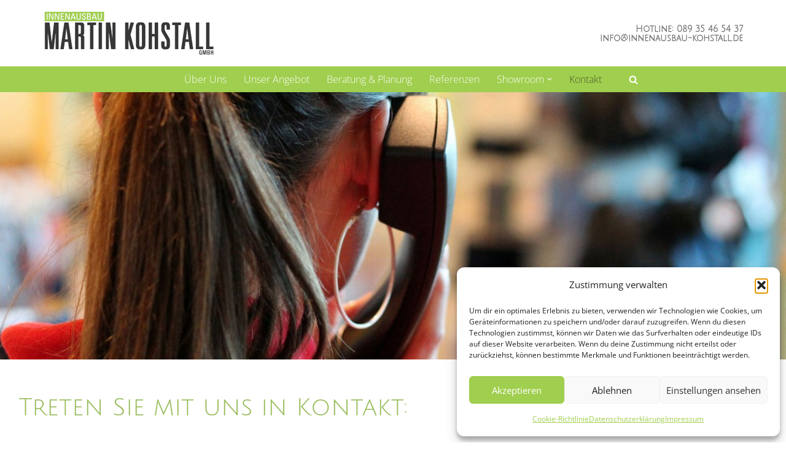

--- FILE ---
content_type: text/css
request_url: https://innenausbau-kohstall.de/wp-content/uploads/elementor/css/post-30.css?ver=1768470023
body_size: 71
content:
.elementor-30 .elementor-element.elementor-element-e8039e2 img{width:100%;}.elementor-30 .elementor-element.elementor-element-e64c52f{margin-top:2%;margin-bottom:2%;}